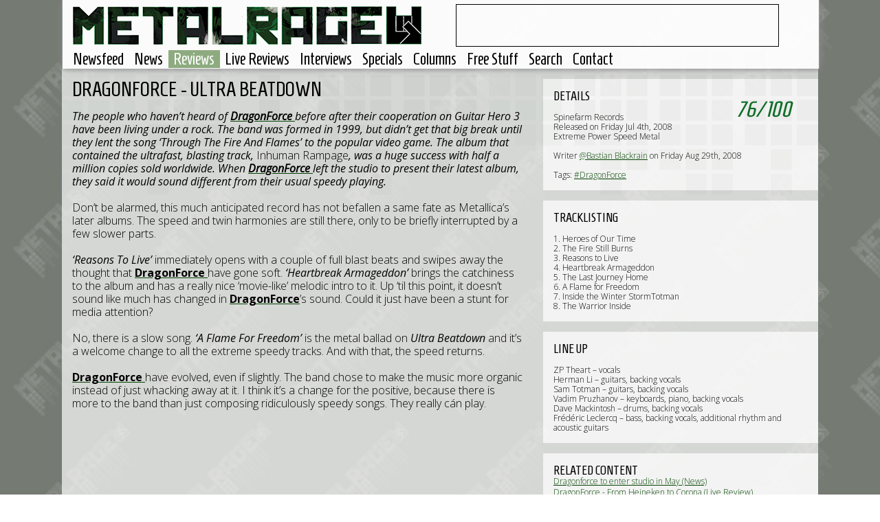

--- FILE ---
content_type: text/html; charset=UTF-8
request_url: https://www.metalrage.com/reviews/2302/dragonforce-ultra-beatdown.html
body_size: 5100
content:
<!-- Start of website -->
<!-- Template loaded: Header -->
<!DOCTYPE html PUBLIC "-//W3C//DTD XHTML 1.1//EN" "https://www.w3.org/TR/xhtml11/DTD/xhtml11.dtd">
<!-- (c) 2001 - 2026 Metalrage.com -->
<html xmlns="https://www.w3.org/1999/xhtml" xml:lang="en" lang="en" dir="ltr">
	<head>
		<meta http-equiv="Content-Type" content="text/html;charset=utf-8" />
		<title>DragonForce - Ultra Beatdown - Reviews - Metalrage.com</title>
		<meta name="viewport" content="width=device-width, initial-scale=1, maximum-scale=1">
		<!--<meta name="viewport" content="width=1100" />-->
		<meta property="fb:page_id" content="165002347613" />
		<link rel="shortcut icon" href="https://www.metalrage.com/favicon.ico" />
		<link href='https://fonts.googleapis.com/css?family=Homenaje' rel='stylesheet' type='text/css'>
		<link href='https://fonts.googleapis.com/css?family=Open+Sans:400,700,300,400italic' rel='stylesheet' type='text/css'>
		<link href="/home/include/bootstrap/css/bootstrap.min.css" rel="stylesheet" media="screen">
		<link href="/home/include/css/styles.css?201503149" rel="stylesheet" rel="stylesheet" media="screen">
		<link href="/home/include/css/responsive_b.css?201503149" rel="stylesheet" rel="stylesheet" media="(max-width: 1099px), (max-device-width: 1099px)">
		<link href="/home/include/css/responsive_c.css?201503149" rel="stylesheet" rel="stylesheet" media="(max-width: 767px), (max-device-width: 767px)">
		<link href="/home/include/css/responsive_d.css?201503149" rel="stylesheet" rel="stylesheet" media="(max-width: 800px) and (max-device-width: 800px) and (orientation: landscape)">
		
		<!--[if lt IE 9]>
		<script src="https://ie7-js.googlecode.com/svn/version/2.1(beta4)/IE9.js"></script>
		<link href="/home/include/css/styles-ie8.css" rel="stylesheet" rel="stylesheet" media="screen">
		<![endif]-->
		<script type="5aab7534d5bada00f3e30d37-text/javascript" src="/home/include/jquery-3.7.0.min.js"></script>
		<script type="5aab7534d5bada00f3e30d37-text/javascript" src="/home/include/bootstrap/js/bootstrap.min.js"></script>
		<script type="5aab7534d5bada00f3e30d37-text/javascript" src="/home/include/unveil/jquery.unveil.min.js"></script>
		<script type="5aab7534d5bada00f3e30d37-text/javascript" src="/home/include/ellipsis/jquery.dotdotdot.min.js"></script>
		<script type="5aab7534d5bada00f3e30d37-text/javascript" src="/home/include/jquery.shorten.min.js"></script>
		<script type="5aab7534d5bada00f3e30d37-text/javascript" src="/home/include/jquery.sticky-kit.min.js"></script>
		<script type="5aab7534d5bada00f3e30d37-text/javascript" src="/home/include/jquery.timer.js"></script>
		<script type="5aab7534d5bada00f3e30d37-text/javascript" src="/home/include/mobile-detect.js"></script>
		<script type="5aab7534d5bada00f3e30d37-text/javascript" src="/home/include/flickr.js"></script>
		<script type="5aab7534d5bada00f3e30d37-text/javascript">
			var component = 'reviews';
			
			//search option
			var searchfor = '';
			
			//other variables
			var isArticle = true;
			var startpage = 1;
		</script>
		<script type="5aab7534d5bada00f3e30d37-text/javascript" src="/home/include/default.js?201503141"></script>
		<script type="5aab7534d5bada00f3e30d37-text/javascript">
		var googletag = googletag || {};
		googletag.cmd = googletag.cmd || [];
		(function() {
		var gads = document.createElement('script');
		gads.async = true;
		gads.type = 'text/javascript';
		var useSSL = 'https:' == document.location.protocol;
		gads.src = (useSSL ? 'https:' : 'http:') + 
		'//www.googletagservices.com/tag/js/gpt.js';
		var node = document.getElementsByTagName('script')[0];
		node.parentNode.insertBefore(gads, node);
		})();
		</script>
		
		<script type="5aab7534d5bada00f3e30d37-text/javascript">
		googletag.cmd.push(function() {
		googletag.defineSlot('/3860362/MetalrageMain', [468, 60], 'div-gpt-ad-1388498910205-0').addService(googletag.pubads());
		googletag.pubads().enableSingleRequest();
		googletag.enableServices();
		});
		</script>
		
		<!-- PINGDOM -->
		<script type="5aab7534d5bada00f3e30d37-text/javascript">
		var _prum = [['id', '53e8b73eabe53df25bdcf2d9'],
		             ['mark', 'firstbyte', (new Date()).getTime()]];
		(function() {
		    var s = document.getElementsByTagName('script')[0]
		      , p = document.createElement('script');
		    p.async = 'async';
		    p.src = '//rum-static.pingdom.net/prum.min.js';
		    s.parentNode.insertBefore(p, s);
		})();
		</script>
		
		<meta name="title" content="DragonForce - Ultra Beatdown - Reviews - Metalrage.com" />
		<meta name="description" content="The people who haven&rsquo;t heard of DragonForce before after their cooperation on Guitar Hero 3 have been living under a rock. The band was formed in 1999, but didn&rsquo;t get that big break until they lent the song &lsquo;Through The Fire And Flames&rsquo; to the popular video game. The album" />
		<link rel="og:title" content="DragonForce - Ultra Beatdown - Reviews - Metalrage.com" />
		<link rel="og:site_name" content="Metalrage.com" />
		<link rel="og:description" content="The people who haven&rsquo;t heard of DragonForce before after their cooperation on Guitar Hero 3 have been living under a rock. The band was formed in 1999, but didn&rsquo;t get that big break until they lent the song &lsquo;Through The Fire And Flames&rsquo; to the popular video game. The album" />
		<link rel="og:image" href="Result was empty" />
		<meta property="og:image:width" content="1100" />
		<meta property="og:image:height" content="375" />
		<meta property="og:image:type" content="image/jpeg" />
		<meta property="og:image" content="Result was empty" />
		<link rel="og:image" href="Result was empty" />
		
		<link rel="image_src" href="Result was empty" />
		
		<link rel="apple-touch-icon-precomposed" sizes="57x57" href="/home/include/images/apple-icon-57x57.png" />
		<link rel="apple-touch-icon-precomposed" sizes="72x72" href="/home/include/images/apple-icon-72x72.png" />
		<link rel="apple-touch-icon-precomposed" sizes="114x114" href="/home/include/images/apple-icon-114x114.png" />
		<link rel="apple-touch-icon-precomposed" sizes="144x144" href="/home/include/images/apple-icon-144x144.png" />
		
		<meta name="verify-v1" content="yynLFxh8q22dgJ0bCEd2Xf4g2H/V3BbzSr3M3Nr0BDw=" />
 		<meta name="google-site-verification" content="Ebd2qDrcWdhuE1vp0Rp_takmah93iP5csrItM8Nkh90" />
 		<meta name="norton-safeweb-site-verification" content="www9olk1yjhuh8fwzdnl4u6r14os0-m-nwlp6v638hedt-t3b04v6nqbuwtc3ufks5kgokkba2h5ydsjkt5c7q64vz6m0rx8y-z9io7tszs7fwjrsc69ueton31915zm" />
		<script type="5aab7534d5bada00f3e30d37-text/javascript" src="https://ws.sharethis.com/button/buttons.js"></script>
		<script type="5aab7534d5bada00f3e30d37-text/javascript">stLight.options({publisher: "28a3658c-2d68-4c4b-8b0d-a1f3e5d28cb0", doNotHash: false, doNotCopy: false, hashAddressBar: false});</script>	</head>
	<body>
		<div id="menu-responsive">
			<ul>
				<li><a href="/">Newsfeed</a></li>
<li><a href="/news/">News</a></li>
<li class="active"><a href="/reviews/">Reviews</a></li>
<li><a href="/livereviews/">Live Reviews</a></li>
<li><a href="/interviews/">Interviews</a></li>
<li><a href="/specials/">Specials</a></li>
<li><a href="/columns/">Columns</a></li>
<li><a href="/contests/">Free Stuff</a></li>
<li><a class="searchBtn" href="#">Search</a></li><li><a class="contactBtn" href="#">Contact</a></li>
			</ul>
		</div>
		<div id="header-container">
			<div id="header">
				<div class="backgroundheader"></div>
				<div id="responsive_menu_btn"><a href="#"><img src="/home/include/images/menu_responsive.png" alt="Menu" title="Menu" /></a></div>
				<div id="logo"><div><a href="#" id="top"><img src="/home/include/images/site-logo.png" id="logoimage" alt="" /></a></div></div>
				<div id="banner">
					<!-- MetalrageMain -->
					<div id='div-gpt-ad-1388498910205-0' style='width:468px; height:60px;'>
						<script type="5aab7534d5bada00f3e30d37-text/javascript">
							googletag.cmd.push(function() { googletag.display('div-gpt-ad-1388498910205-0'); });
						</script>
					</div>
				</div>
				<div id="menu">
					<ul>
						<li><a href="/">Newsfeed</a></li>
<li><a href="/news/">News</a></li>
<li class="active"><a href="/reviews/">Reviews</a></li>
<li><a href="/livereviews/">Live Reviews</a></li>
<li><a href="/interviews/">Interviews</a></li>
<li><a href="/specials/">Specials</a></li>
<li><a href="/columns/">Columns</a></li>
<li><a href="/contests/">Free Stuff</a></li>
<li><a class="searchBtn" href="#">Search</a></li><li><a class="contactBtn" href="#">Contact</a></li>
					</ul>
					
				</div>
			</div>
		</div>		
		<div id="container">
			<div class="background"></div>
			<div id="spacer-top"></div>
			<div id="context">
				<div class="background"></div>
				<div id="about">
					<h2 class="title">Metalrage.com</h2>
					Metalrage.com is a non-profit website created and maintained by a small group of music lovers from the Netherlands (and some other territories).<br/>You can read more about us or contact us by <a href="/credits/">clicking here</a>.<br/><br/>Metalrage.com wil only accept digital promo's to save us all time. There will be a form available soon to upload the promo using our website. For now use the contact form available <a href="/credits/">here</a> to get in touch and send promos.<br/><br/><i>All logos and trademarks in this site are property of their respective owner. The comments are property of their posters, all the rest &copy; 2002-2026 Metalrage.com</i>
				</div>
			</div>
			<div id="searchBlock">
				<div class="background"></div>
				<div id="filter">
					<h2 class="title">Enter keywords and hit enter!</h2>
					<div class="">
						<input type="text" class="search">
						<!--<button type="submit" class="">Search</button>-->
					</div>
				</div>
			</div>
<!-- End of template: Header -->
			<div id="article-main">
								
				<div id="content-main">
				  <div id="content-left">
					  <div class="title-big-black">DragonForce - Ultra Beatdown</div><i>The people who haven&rsquo;t heard of <a href="/search/dragonforce" alt="Search for DragonForce " title="Search for DragonForce "><b>DragonForce </b></a/>before after their cooperation on Guitar Hero 3 have been living under a rock. The band was formed in 1999, but didn&rsquo;t get that big break until they lent the song &lsquo;Through The Fire And Flames&rsquo; to the popular video game. The album that contained the ultrafast, blasting track, </i>Inhuman Rampage<i>, was a huge success with half a million copies sold worldwide. When <a href="/search/dragonforce" alt="Search for DragonForce " title="Search for DragonForce "><b>DragonForce </b></a/>left the studio to present their latest album, they said it would sound different from their usual speedy playing. </i><br />
<br />
Don&rsquo;t be alarmed, this much anticipated record has not befallen a same fate as Metallica&rsquo;s later albums. The speed and twin harmonies are still there, only to be briefly interrupted by a few slower parts. <br />
<br />
<i>&lsquo;Reasons To Live&rsquo;</i> immediately opens with a couple of full blast beats and swipes away the thought that <a href="/search/dragonforce" alt="Search for DragonForce " title="Search for DragonForce "><b>DragonForce </b></a/>have gone soft. <i>&lsquo;Heartbreak Armageddon&rsquo;</i> brings the catchiness to the album and has a really nice &lsquo;movie-like&rsquo; melodic intro to it. Up &lsquo;til this point, it doesn&rsquo;t sound like much has changed in <a href="/search/dragonforce" alt="Search for DragonForce" title="Search for DragonForce"><b>DragonForce</b></a/>&rsquo;s sound. Could it just have been a stunt for media attention?<br />
<br />
No, there is a slow song. <i>&lsquo;A Flame For Freedom&rsquo;</i> is the metal ballad on <i>Ultra Beatdown</i> and it&rsquo;s a welcome change to all the extreme speedy tracks. And with that, the speed returns. <br />
<br />
<a href="/search/dragonforce" alt="Search for DragonForce " title="Search for DragonForce "><b>DragonForce </b></a/>have evolved, even if slightly. The band chose to make the music more organic instead of just whacking away at it. I think it&rsquo;s a change for the positive, because there is more to the band than just composing ridiculously speedy songs. They really c&aacute;n play.
					  
					  <div id="sharing">
						<span class='st_facebook_hcount' displayText='Facebook'></span>
						<span class='st_fblike_hcount' displayText='Facebook Like'></span>
						<span class='st_twitter_hcount' displayText='Tweet'></span>
						<span class='st_googleplus_hcount' displayText='Google +'></span>
					  </div>
				  </div>
				  <div id="content-right">
				  	  					  <div class="details-block" id="albumcover">
						  <script src="/cdn-cgi/scripts/7d0fa10a/cloudflare-static/rocket-loader.min.js" data-cf-settings="5aab7534d5bada00f3e30d37-|49"></script><img src="" alt="DragonForce - Ultra Beatdown" title="DragonForce - Ultra Beatdown" style="width:400px; height:400px;" onerror="imgErrorAlbum(this);" />
					  </div>
				  	  <div class="details-block">
				  		<div class="background"></div>
					    <div class="details-block-spacer">
					  		<q class="score"><span itemscope itemtype="http://data-vocabulary.org/Review-aggregate"><span itemprop="rating" itemscope itemtype="http://data-vocabulary.org/Rating"><span itemprop="value">76</span>/<span itemprop="best">100</span><span class="scorecount" itemprop="count">1</span></span></span></q><span class="title">Details</span>
					  		Spinefarm Records<br/>
					  		Released on Friday Jul 4th, 2008<br/>	
					  		Extreme Power Speed Metal<br/><br/>
					  		Writer <a href="/search/users:14">@Bastian Blackrain</a> on Friday Aug 29th, 2008<br/><br/>
					  		
					  		Tags: <a href="/search/dragonforce">#DragonForce</a> 
					  	</div>
					  </div>
					  <div class="details-block">
					  	<div class="background"></div>
					  	<div class="details-block-spacer">
						  	<span class="title">Tracklisting</span>
						  	1. Heroes of Our Time  <br />
2. The Fire Still Burns<br />
3. Reasons to Live<br />
4. Heartbreak Armageddon<br />
5. The Last Journey Home<br />
6. A Flame for Freedom<br />
7. Inside the Winter StormTotman<br />
8. The Warrior Inside
						</div>
					  </div>
					  <div class="details-block">
					  	<div class="background"></div>
					  	<div class="details-block-spacer">
						  	<span class="title">Line up</span>
						  	ZP Theart – vocals<br />
Herman Li – guitars, backing vocals<br />
Sam Totman – guitars, backing vocals<br />
Vadim Pruzhanov – keyboards, piano, backing vocals<br />
Dave Mackintosh – drums, backing vocals<br />
Frédéric Leclercq – bass, backing vocals, additional rhythm and acoustic guitars
						</div>
					  </div>
					  					  <div class="details-block">
					  	<div class="background"></div>
					  	<div class="details-block-spacer">
						  	<span class="title_nomargin">Related Content</span>
						  	<div class="shorten"><a href="/news/55504/dragonforce-to-enter-studio-in-may.html">Dragonforce to enter studio in May (News)</a></div><div class="shorten"><a href="/livereviews/954/dragonforce-from-heineken-to-corona.html">DragonForce - From Heineken to Corona (Live Review)</a></div><div class="shorten"><a href="/livereviews/727/machine-head-trivium-dragonforce-arch-enemy-shadows-fall-the-black-crusade.html">Machine Head, Trivium, Dragonforce, Arch Enemy, Shadows Fall - The Black Crusade (Live Review)</a></div>
						</div>
					  </div>
					  <br/>
				  </div>
				</div>
			</div>
			
<!-- Template loaded: Footer -->
			<div id="spacer-bottom"></div>
		</div>
		<script type="5aab7534d5bada00f3e30d37-text/javascript">
		  (function(i,s,o,g,r,a,m){i['GoogleAnalyticsObject']=r;i[r]=i[r]||function(){
		  (i[r].q=i[r].q||[]).push(arguments)},i[r].l=1*new Date();a=s.createElement(o),
		  m=s.getElementsByTagName(o)[0];a.async=1;a.src=g;m.parentNode.insertBefore(a,m)
		  })(window,document,'script','https://www.google-analytics.com/analytics.js','ga');
		
		  ga('create', 'UA-1135345-1', 'auto');
		  ga('send', 'pageview');
		
		</script>
	<script src="/cdn-cgi/scripts/7d0fa10a/cloudflare-static/rocket-loader.min.js" data-cf-settings="5aab7534d5bada00f3e30d37-|49" defer></script><script defer src="https://static.cloudflareinsights.com/beacon.min.js/vcd15cbe7772f49c399c6a5babf22c1241717689176015" integrity="sha512-ZpsOmlRQV6y907TI0dKBHq9Md29nnaEIPlkf84rnaERnq6zvWvPUqr2ft8M1aS28oN72PdrCzSjY4U6VaAw1EQ==" data-cf-beacon='{"version":"2024.11.0","token":"81dbaea3c5b2495bb098a054c0721dda","r":1,"server_timing":{"name":{"cfCacheStatus":true,"cfEdge":true,"cfExtPri":true,"cfL4":true,"cfOrigin":true,"cfSpeedBrain":true},"location_startswith":null}}' crossorigin="anonymous"></script>
</body>
</html>

<!-- End of template: Footer -->
<!-- End of website -->
<!--  Time used: 0.012204885482788s-->


--- FILE ---
content_type: text/html; charset=utf-8
request_url: https://www.google.com/recaptcha/api2/aframe
body_size: 268
content:
<!DOCTYPE HTML><html><head><meta http-equiv="content-type" content="text/html; charset=UTF-8"></head><body><script nonce="blkQb-lGMqETvSXIU1-RPQ">/** Anti-fraud and anti-abuse applications only. See google.com/recaptcha */ try{var clients={'sodar':'https://pagead2.googlesyndication.com/pagead/sodar?'};window.addEventListener("message",function(a){try{if(a.source===window.parent){var b=JSON.parse(a.data);var c=clients[b['id']];if(c){var d=document.createElement('img');d.src=c+b['params']+'&rc='+(localStorage.getItem("rc::a")?sessionStorage.getItem("rc::b"):"");window.document.body.appendChild(d);sessionStorage.setItem("rc::e",parseInt(sessionStorage.getItem("rc::e")||0)+1);localStorage.setItem("rc::h",'1769626688861');}}}catch(b){}});window.parent.postMessage("_grecaptcha_ready", "*");}catch(b){}</script></body></html>

--- FILE ---
content_type: application/javascript
request_url: https://www.metalrage.com/home/include/default.js?201503141
body_size: 3567
content:
var count = 1;
var lastItem = "";
var page = 1;

var loading = false;
var scrollToPos=0;

var nomore = false;

var loadedPages={};
var responsive = '0';
var md = new MobileDetect(window.navigator.userAgent);
if (md.tablet() != null || md.phone() != null)
{
//if (window.screen.availWidth <= 767)
	var responsive = '1';
}

var alertFallback = true;
   if (typeof console === "undefined" || typeof console.log === "undefined") {
     console = {};
     if (alertFallback) {
         console.log = function(msg) {
              //alert(msg);
         };
     } else {
         console.log = function() {};
     }
   }

function AddFeedItems(firstLoad, differentPage)
{	//<img src="site-feature-big.png" alt="" />
	//loading = true;
	if (differentPage === undefined) {} else {page = differentPage; console.log('Update page to '+page);};
	
	
	
	var tags = "";
	$.get('/home/include/templates/Newsfeed.smallitem.tpl.html', function(data){ 
		var template = data;
		$.get('/home/include/templates/Newsfeed.bigitem.tpl.html', function(data){ 
			$('#more').show();
			var templateBig = data;//'			<div class="content-big" id="%id%"><a href="#" class="blocklink"></a><img src="%image%" alt="" /><div class="background-big"><span class="title-big">%title%</span></div></div>';
						
			$.get("/home/feed.php", {page: page, component: component, firstLoad: firstLoad, searchFor: searchfor, responsive: responsive}, function(result)
			{	
				var resultCount = result.length;
				console.log("Found items to add for page "+page+": "+result.length);
				console.log("First load: "+firstLoad);

				if (resultCount == 0)
				{
				 	$('#no-more').css("top","0");
	                $('#no-more').show();	
	                nomore = true;
				}
				else
				{			
					$.each(result, function(i) 
					{
						if (result[i].feature == 1)
						{
						  var tempTemplate = templateBig;
						  tempTemplate = tempTemplate.replace("%id%",result[i].component+''+count);
						  tempTemplate = tempTemplate.replace(/%title%/gi,result[i].title);
						  tempTemplate = tempTemplate.replace("%image%",result[i].newcover);		
  						  tempTemplate = tempTemplate.replace("%content%",result[i].text);					
						  tempTemplate = tempTemplate.replace(/%url%/gi,"/"+result[i].description+"/"+result[i].item+"/"+result[i].urltitle+".html");				
						  tempTemplate = tempTemplate.replace("%bigID%","title"+result[i].component+''+count);					
				
						}
						else
						{
							var tempTemplate = template;
							tempTemplate = tempTemplate.replace("%id%",result[i].component+''+count);
  						    tempTemplate = tempTemplate.replace("%id2%",result[i].component+''+count);
  						    tempTemplate = tempTemplate.replace("%bigID%","title"+result[i].component+''+count);											
							tempTemplate = tempTemplate.replace(/%title%/gi,result[i].title);
							tempTemplate = tempTemplate.replace("%image%",result[i].newcover);					
							tempTemplate = tempTemplate.replace("%imagebig%",result[i].imagebig);					
							tempTemplate = tempTemplate.replace("%content%",result[i].text+" <a href=\"/"+result[i].description+"/"+result[i].item+"/"+result[i].urltitle+".html\">Read article...</a>");					
							tempTemplate = tempTemplate.replace("%content2%",result[i].text+"&hellip;");					
							tempTemplate = tempTemplate.replace(/%url%/gi,"/"+result[i].description+"/"+result[i].item+"/"+result[i].urltitle+".html");					
							tempTemplate = tempTemplate.replace("%writer%",result[i].nickname);		
							tempTemplate = tempTemplate.replace("%uid%",result[i].uid);		
							tempTemplate = tempTemplate.replace(/%category%/gi,result[i].description);		
							tempTemplate = tempTemplate.replace("%component%",result[i].description);		
							tempTemplate = tempTemplate.replace("%description%",result[i].description);		
							
							var tagCount = 0;
							try {
								$.each(result[i].tags, function(j) 	
								{
									if (tagCount < 16) 
									{
										tags = tags + "<a href=\"/search/"+result[i].tags[j].split(' ').join('+')+"\" class=\"tag\">#"+result[i].tags[j]+"</a>, "
										tagCount++;
									}
								});	
								//console.log(result[i].component);
								if (tags !== "undefined")
								{
									tags = tags.substring(0,tags.length-2);
									tempTemplate = tempTemplate.replace("%tags%",tags);		
									tags = "";			
													
								}
								if (tags == "")
									tempTemplate = tempTemplate.replace("%tags%","");	
									
							} catch (err) {}
							
							tempTemplate = tempTemplate.replace("%timestamp%",result[i].datum);					
							tempTemplate = tempTemplate.replace(/%articledef%/gi,result[i].compDesc);	
						
						}
						$("#site-main").append(tempTemplate);
					
						//$("#"+result[i].component+count).show();//fadeIn("slow");
						
						if (result[i].feature == 1)
						{
							//console.log("Adding word wrap for "+"#title"+result[i].component+''+count);
							$("#title"+result[i].component+''+count).dotdotdot({watch: 'window'});  
						}
						else
						{
							//$("#"+result[i].component+count+' div.text div.contenttext').shorten({tail: ' <a href="#">more</a>',});
						}				
						
						
						lastItem = "#"+result[i].component+count;
						//console.log("Add:"+lastItem);
						count++;	
					});
					
					if (resultCount <10)
					{
					 	$('#no-more').css("top","0");
		                $('#no-more').show();	
		                nomore = true;
					}
				}
				if (page < startpage)
				{
					page++;			
					console.log('Loading page '+page);
					AddFeedItems(false, page);
		
				}
				else
				{									
					$('#more').hide();
					loading = false;
					
					if (!firstLoad)
					{
						calcResize();
					}
					else
					{
						if ($(window).width() < 1120)
							resize($(window).width());
					} 
					
					if (scrollToPos > 0 && $(window).scrollTop() < 100) 
					{
						//$("html, body").animate({scrollTop: scrollToPos},500);
						scrollToPos=0;
					}
				}
								
			}, "json");		
			
		});
	});
}

  
window.onpopstate = function(event) {
  if (event.state != null)
    scrollToPos = event.state.scrollTop;
  else
  	scrollToPos = 0;
};  
  
$(document).ready(function()
{	
	if (component != "" && !isArticle)
	{
		loading = true;		
		AddFeedItems(true);	
	}
	
	$(".youtubevid").each(function()
	{
		var videoid = $(this).text();
	
		$(this).html('<iframe width="475" height="285" src="//www.youtube.com/embed/'+videoid+'?controls=2" frameborder="0" allowfullscreen></iframe>');
		$(this).show();
		
	});
	
	if (responsive == '0')
	{
		$("span.shortenme").shorten({width: 360});
		$(".title-big").shorten();
	}
	
	$("#content-main img").on("error", function() {
	    $( this ).hide();
	  });
	  
	$("#content-left img").css("margin", "15px");  
	
	$(window).scroll(function () {
		if (!loading && !isArticle && !nomore)
		{
			//console.log('Loading content');
			loading = true;
	        if($(window).scrollTop() + winheight() + 100 >= ($(document).height()-page)) {
	        	$('#more').hide();
	            page++;
	            var data = {
	                page_num: page
	            };
	
	            //THIS NEEDS TO BE ADDED TO THE SITE!!
	            var actual_count = "500000";

	            if((page) > actual_count){
	                $('#no-more').css("top","0");
	                $('#no-more').show();
	            }else{
	            	loading = true;
					$('#more').show();
					try {
						var pageTracker = _gat._getTracker("UA-1135345-1");
					} catch (err)
					{
						
					}
					var historyData = {page: page, scrollTop: $(window).scrollTop()};
					if (component != 'search')
					{
						try {
							pageTracker._trackPageview("/index-page-"+page+".html");
						} catch (err)
						{
							
						}
						history.pushState(historyData, document.title + ' | Page '+page, "./index-page-"+page+".html");
					}
					//console.log("/index-page-"+page+".html");
	                AddFeedItems(false);
	            }
	        }
	        else
	        	loading = false;		    
        }      
       
    });    
    var menuResponsive = false;
    $("#responsive_menu_btn").click(function(e)
    {
	    e.preventDefault();
	    
	    if ( $("#context").css("display") == "block") 
        {	        
        	$("#context").slideToggle(500, function(){
        	});
        }
        
        if ( $("#searchBlock").css("display") == "block") 
        {
        	$("#searchBlock").slideToggle(500, function(){
        	});
        }
	    
	    var widthMenu = -310;//$( "#menu-responsive").width()-10;
	    //alert(widthMenu);
	    if (!menuResponsive)
	      $( "#menu-responsive").animate({
		    marginLeft: "0"
		  }, 500, function() {
		    menuResponsive = true;
		  });
		else
		  $( "#menu-responsive").animate({
		    marginLeft: widthMenu
		  }, 500, function() {
		    menuResponsive = false;
		  });
    }); 
       
    $("#top").click(function(e)
    {
        e.preventDefault();
        
        if ($(window).scrollTop() == 0)
        	location.href = "/";
        else
        {
        	$("html, body").animate({scrollTop: 0},500);
        	if (!isArticle) history.pushState(null, document.title, './');
        }
    });
    
    $(".contactBtn").click(function(e)
    {
        e.preventDefault();
        
        if ( $("#searchBlock").css("display") == "block") 
        {
        	$("#searchBlock").slideToggle(500, function(){
	        	$("#context").slideToggle(500);
        	});
        }
        else
        {
	        if($("#menu-responsive").css("display") == "block")
		        $( "#menu-responsive").animate({
				    marginLeft: "-210"
				  }, 500, function() {
				    menuResponsive = false;
				  });
        	$("#context").slideToggle(500);
        }
    });
    
    $("input.search").keypress(function(e) {
    	if(e.which == 13) {
        	var searchFor = $(this).val();
        	searchFor = searchFor.replace(/ /gi, "+");
        	
        	window.location.href = "/search/"+searchFor;
		}
    });
    
    $(".searchBtn").click(function(e)
    {
        e.preventDefault();
        
        if ( $("#context").css("display") == "block") 
        {	        
        	$("#context").slideToggle(500, function(){
	        	$("#searchBlock").slideToggle(500);
        	});
        }
        else
        {
	        if($("#menu-responsive").css("display") == "block")
		        $( "#menu-responsive").animate({
				    marginLeft: "-210"
				  }, 500, function() {
				    menuResponsive = false;
				  });
	        $("#searchBlock").slideToggle(500);
	        
	        
        	
        	$(".search").focus();
        }
        
    });
    
    var smaller = false;
    
    $(window).resize(function() {
	  if ($(window).width() < 1100)
	  	$("#content-right, #content-left").trigger("sticky_kit:detach");
	  else
	  	$("#content-right, #content-left").stick_in_parent({parent: "#container", offset_top:100});
	  //calcResize();
	});
	
	$("#enterContestBtn").click(function(e)
	{
		if (parseInt($("#uc").attr('value')) < 6) return false;
	});
	
	$("#trackBtn").click(function(e)
	{
		e.preventDefault();
		
		var code 			= $("#code").attr("value");
		
		$.post("/home/index.php", {status: 'send', code: code}, function(data)
		{  	
			if (data == "error")
				alert("Something went wrong, please try again");
			else
				$("#result").html(data);
		});
	
	});
	
	/*$('#flickr_set').flickrPhotoStream({
         id: '25017872@N06',             // Flickr Id
         setId: '72157650511821817',          // Flick "Set" Id
         container: '<div />',    // wrap the image
         cssClass: 'photos-item'  // applied to the image's link
     }).done(function () {});*/
     
	//$("#content-right").css('height',$("#content-right").outerHeight()+'px');
	window.onload = function()
	{
	
		if ($("#content-right").length && responsive == '0' && ($(window).width() > 1099))
			$("#content-right, #content-left").stick_in_parent({parent: "#container", offset_top:100});

		
		if ($("#uc").length > 0)
		{
			var timer = $.timer(function() {
	                $("#uc").attr('value', parseInt($("#uc").attr('value'))+1);	
	        });
	
	        timer.set({ time : 1000, autostart : true });
		}
	};
});
   

$(window).on("resize", function(e) {
	return $(document.body).trigger("sticky_kit:recalc");
}); 


function calcResize()
{
  var currentWidth = $("#container").width();	  
  
  resize($(window).width());
  return;

  
  if (currentWidth <=900)
  {
	if ($(window).width() > 500 && $(window).width() < 1150)
	  	resize($(window).width()); 
  }
  else
  {	  
	  if ($(window).width() < 1150)
	  {
	  }
  }
}

function imgError(image) {
    image.onerror = "";
    image.src = "/home/include/images/missing.png";
    return true;
}
function imgErrorAlbum(image) {
  $("#albumcover").hide();
}

//Make site responsive between 1100 pixels and 900 pixels
function resize(amount)
{
	return true;
	if (amount < 920) amount = 920;
	else if (amount > 1120) amount = 1120;
	
	//if ($(window).width() < 920 || $(window).width() > 1120) return;
	
	$("#container").width(amount-20);
	$("#container").css('margin-left', Math.floor(-((amount-20)/2)));
	$("#header").width(amount-20);
	$("#header").css('margin-left', Math.floor(-((amount-20)/2)));	

	$("#context").width(amount-20);
	$("#searchBlock").width(amount-20);

	$(".content-big").width(amount-20);
	
	$(".content-big").height(Math.ceil(375 * ($(".content-big").width()/1100)));
	$(".content").width(amount-50);
	$(".content div.text").width(amount-520);
	$(".content div.spacer").width(amount-50);
	
	$("#logo img").width(amount-613);
	$("#logo").width(amount-613);
	$("#filter").width(amount-445);
	
	$("#content-left").width(amount-465);
	
}

function winheight() {
	return window.innerHeight ? window.innerHeight:$(window).height();
}

